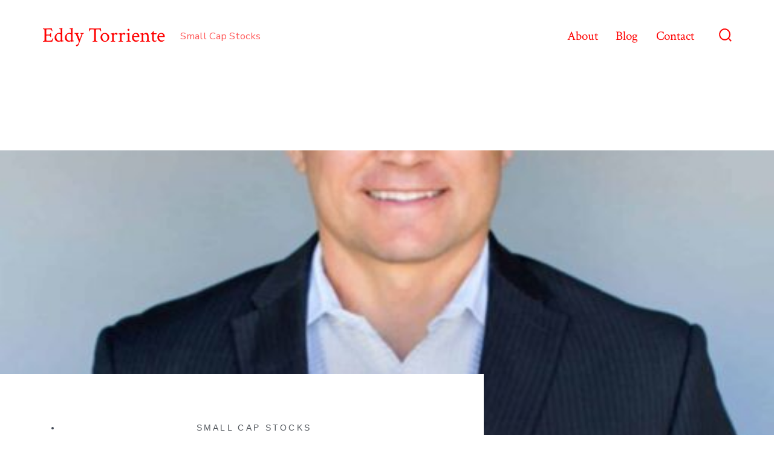

--- FILE ---
content_type: text/css; charset=utf-8
request_url: https://eddytorriente.org/wp-content/uploads/elementor/css/post-52.css?ver=1768423565
body_size: 858
content:
.elementor-52 .elementor-element.elementor-element-22173a56 > .elementor-background-overlay{background-color:transparent;background-image:linear-gradient(180deg, rgba(0,0,0,0) 0%, #000000 100%);opacity:0.5;transition:background 0.3s, border-radius 0.3s, opacity 0.3s;}.elementor-52 .elementor-element.elementor-element-22173a56 > .elementor-container{min-height:500px;}.elementor-52 .elementor-element.elementor-element-22173a56:not(.elementor-motion-effects-element-type-background), .elementor-52 .elementor-element.elementor-element-22173a56 > .elementor-motion-effects-container > .elementor-motion-effects-layer{background-position:center center;background-size:cover;}.elementor-52 .elementor-element.elementor-element-22173a56{transition:background 0.3s, border 0.3s, border-radius 0.3s, box-shadow 0.3s;margin-top:130px;margin-bottom:0px;padding:0px 0px 0px 0px;}.elementor-52 .elementor-element.elementor-element-462cdeac > .elementor-container{max-width:800px;}.elementor-52 .elementor-element.elementor-element-462cdeac{margin-top:-130px;margin-bottom:0px;}.elementor-52 .elementor-element.elementor-element-4cd3f846:not(.elementor-motion-effects-element-type-background) > .elementor-widget-wrap, .elementor-52 .elementor-element.elementor-element-4cd3f846 > .elementor-widget-wrap > .elementor-motion-effects-container > .elementor-motion-effects-layer{background-color:#ffffff;}.elementor-52 .elementor-element.elementor-element-4cd3f846 > .elementor-element-populated{transition:background 0.3s, border 0.3s, border-radius 0.3s, box-shadow 0.3s;padding:60px 60px 60px 60px;}.elementor-52 .elementor-element.elementor-element-4cd3f846 > .elementor-element-populated > .elementor-background-overlay{transition:background 0.3s, border-radius 0.3s, opacity 0.3s;}.elementor-widget-post-info .elementor-icon-list-item:not(:last-child):after{border-color:var( --e-global-color-text );}.elementor-widget-post-info .elementor-icon-list-icon i{color:var( --e-global-color-primary );}.elementor-widget-post-info .elementor-icon-list-icon svg{fill:var( --e-global-color-primary );}.elementor-widget-post-info .elementor-icon-list-text, .elementor-widget-post-info .elementor-icon-list-text a{color:var( --e-global-color-secondary );}.elementor-widget-post-info .elementor-icon-list-item{font-family:var( --e-global-typography-text-font-family ), Sans-serif;font-weight:var( --e-global-typography-text-font-weight );}.elementor-52 .elementor-element.elementor-element-42babc > .elementor-widget-container{margin:0px 0px 35px 0px;}.elementor-52 .elementor-element.elementor-element-42babc .elementor-icon-list-icon{width:14px;}.elementor-52 .elementor-element.elementor-element-42babc .elementor-icon-list-icon i{font-size:14px;}.elementor-52 .elementor-element.elementor-element-42babc .elementor-icon-list-icon svg{--e-icon-list-icon-size:14px;}.elementor-52 .elementor-element.elementor-element-42babc .elementor-icon-list-item{font-size:14px;text-transform:uppercase;letter-spacing:3.3px;}.elementor-widget-theme-post-title .elementor-heading-title{font-family:var( --e-global-typography-primary-font-family ), Sans-serif;font-weight:var( --e-global-typography-primary-font-weight );color:var( --e-global-color-primary );}.elementor-52 .elementor-element.elementor-element-7f527154 > .elementor-widget-container{padding:0px 60px 0px 60px;}.elementor-52 .elementor-element.elementor-element-7f527154{text-align:center;}.elementor-52 .elementor-element.elementor-element-7f527154 .elementor-heading-title{font-family:"Oswald", Sans-serif;font-size:66px;font-weight:normal;text-transform:uppercase;line-height:1.1em;color:var( --e-global-color-primary );}.elementor-52 .elementor-element.elementor-element-1e6ffb1a > .elementor-widget-container{margin:45px 0px 45px 0px;padding:15px 15px 15px 15px;border-style:dotted;border-width:1px 0px 1px 0px;border-color:#aaaaaa;}.elementor-52 .elementor-element.elementor-element-1e6ffb1a .elementor-icon-list-items:not(.elementor-inline-items) .elementor-icon-list-item:not(:last-child){padding-bottom:calc(32px/2);}.elementor-52 .elementor-element.elementor-element-1e6ffb1a .elementor-icon-list-items:not(.elementor-inline-items) .elementor-icon-list-item:not(:first-child){margin-top:calc(32px/2);}.elementor-52 .elementor-element.elementor-element-1e6ffb1a .elementor-icon-list-items.elementor-inline-items .elementor-icon-list-item{margin-right:calc(32px/2);margin-left:calc(32px/2);}.elementor-52 .elementor-element.elementor-element-1e6ffb1a .elementor-icon-list-items.elementor-inline-items{margin-right:calc(-32px/2);margin-left:calc(-32px/2);}body.rtl .elementor-52 .elementor-element.elementor-element-1e6ffb1a .elementor-icon-list-items.elementor-inline-items .elementor-icon-list-item:after{left:calc(-32px/2);}body:not(.rtl) .elementor-52 .elementor-element.elementor-element-1e6ffb1a .elementor-icon-list-items.elementor-inline-items .elementor-icon-list-item:after{right:calc(-32px/2);}.elementor-52 .elementor-element.elementor-element-1e6ffb1a .elementor-icon-list-icon i{color:rgba(165,104,104,0.64);font-size:14px;}.elementor-52 .elementor-element.elementor-element-1e6ffb1a .elementor-icon-list-icon svg{fill:rgba(165,104,104,0.64);--e-icon-list-icon-size:14px;}.elementor-52 .elementor-element.elementor-element-1e6ffb1a .elementor-icon-list-icon{width:14px;}.elementor-52 .elementor-element.elementor-element-1e6ffb1a .elementor-icon-list-item{font-size:15px;}.elementor-widget-theme-post-content{color:var( --e-global-color-text );font-family:var( --e-global-typography-text-font-family ), Sans-serif;font-weight:var( --e-global-typography-text-font-weight );}.elementor-52 .elementor-element.elementor-element-45ebdfcf{font-size:16px;line-height:2em;}.elementor-widget-heading .elementor-heading-title{font-family:var( --e-global-typography-primary-font-family ), Sans-serif;font-weight:var( --e-global-typography-primary-font-weight );color:var( --e-global-color-primary );}.elementor-52 .elementor-element.elementor-element-8466c1 > .elementor-widget-container{margin:40px 0px 0px 0px;}.elementor-52 .elementor-element.elementor-element-8466c1 .elementor-heading-title{font-family:"Oswald", Sans-serif;font-weight:normal;text-transform:uppercase;color:var( --e-global-color-secondary );}.elementor-52 .elementor-element.elementor-element-4f4c1e9d{--grid-side-margin:15px;--grid-column-gap:15px;--grid-row-gap:15px;--grid-bottom-margin:15px;}.elementor-52 .elementor-element.elementor-element-4f4c1e9d .elementor-share-btn__title{font-size:14px;font-weight:normal;}.elementor-widget-author-box .elementor-author-box__name{color:var( --e-global-color-secondary );font-family:var( --e-global-typography-primary-font-family ), Sans-serif;font-weight:var( --e-global-typography-primary-font-weight );}.elementor-widget-author-box .elementor-author-box__bio{color:var( --e-global-color-text );font-family:var( --e-global-typography-text-font-family ), Sans-serif;font-weight:var( --e-global-typography-text-font-weight );}.elementor-widget-author-box .elementor-author-box__button{color:var( --e-global-color-secondary );border-color:var( --e-global-color-secondary );font-family:var( --e-global-typography-accent-font-family ), Sans-serif;font-weight:var( --e-global-typography-accent-font-weight );}.elementor-widget-author-box .elementor-author-box__button:hover{border-color:var( --e-global-color-secondary );color:var( --e-global-color-secondary );}.elementor-52 .elementor-element.elementor-element-53d27182 > .elementor-widget-container{margin:30px 0px 30px 0px;padding:30px 0px 30px 0px;border-style:dotted;border-width:1px 0px 1px 0px;border-color:#aaaaaa;}.elementor-52 .elementor-element.elementor-element-53d27182 .elementor-author-box__bio{font-size:15px;}@media(max-width:1024px){ .elementor-52 .elementor-element.elementor-element-4f4c1e9d{--grid-side-margin:15px;--grid-column-gap:15px;--grid-row-gap:15px;--grid-bottom-margin:15px;}}@media(max-width:767px){.elementor-52 .elementor-element.elementor-element-7f527154 > .elementor-widget-container{padding:0px 0px 0px 0px;}.elementor-52 .elementor-element.elementor-element-7f527154 .elementor-heading-title{font-size:48px;} .elementor-52 .elementor-element.elementor-element-4f4c1e9d{--grid-side-margin:15px;--grid-column-gap:15px;--grid-row-gap:15px;--grid-bottom-margin:15px;}}